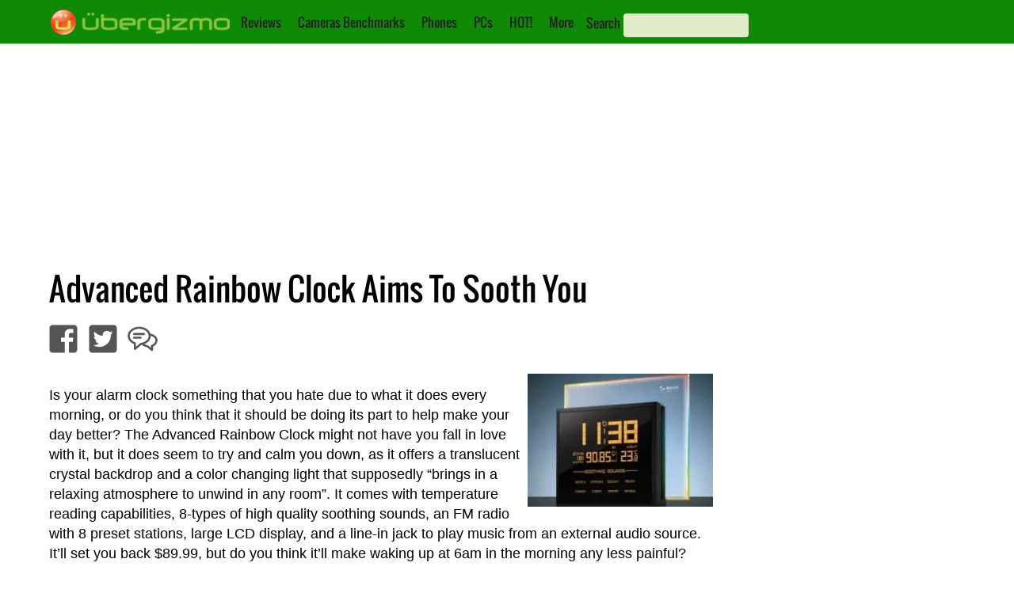

--- FILE ---
content_type: text/html; charset=utf-8
request_url: https://www.google.com/recaptcha/api2/aframe
body_size: 269
content:
<!DOCTYPE HTML><html><head><meta http-equiv="content-type" content="text/html; charset=UTF-8"></head><body><script nonce="mJZzwnQTXiJX7E-XUtAs9w">/** Anti-fraud and anti-abuse applications only. See google.com/recaptcha */ try{var clients={'sodar':'https://pagead2.googlesyndication.com/pagead/sodar?'};window.addEventListener("message",function(a){try{if(a.source===window.parent){var b=JSON.parse(a.data);var c=clients[b['id']];if(c){var d=document.createElement('img');d.src=c+b['params']+'&rc='+(localStorage.getItem("rc::a")?sessionStorage.getItem("rc::b"):"");window.document.body.appendChild(d);sessionStorage.setItem("rc::e",parseInt(sessionStorage.getItem("rc::e")||0)+1);localStorage.setItem("rc::h",'1770056276446');}}}catch(b){}});window.parent.postMessage("_grecaptcha_ready", "*");}catch(b){}</script></body></html>